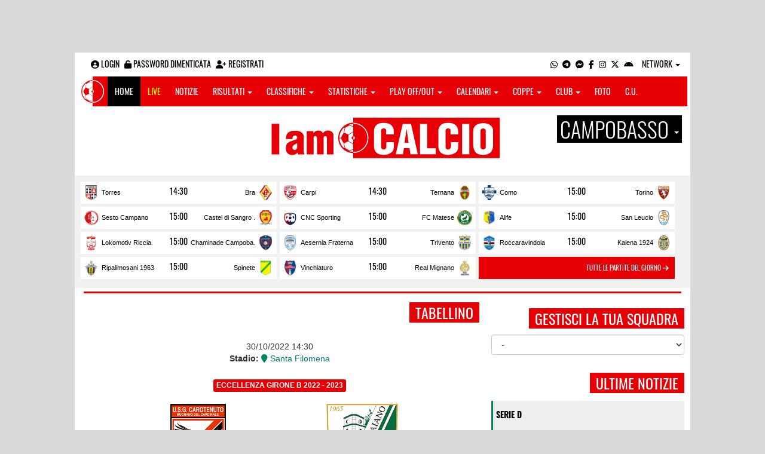

--- FILE ---
content_type: text/html; charset=UTF-8
request_url: https://campobasso.iamcalcio.it/diretta-live-tabellino-video/g.-carotenuto-faiano-1965/400468.html
body_size: 11539
content:
<!DOCTYPE html><html lang="it"><head><script async src="https://www.googletagmanager.com/gtag/js?id=G-7CLCKJ1X36"></script><script src="https://static.iamcalcio.it/engine/js/gtag.js"></script><meta name="theme-color" content="#e60005" /><base href="https://campobasso.iamcalcio.it/" /><meta charset="utf-8" /><meta http-equiv="X-UA-Compatible" content="IE=edge" /><meta name="viewport" content="width=device-width, initial-scale=1.0" /><link rel="manifest" href="manifest.php"><meta http-equiv="refresh" content="45" /><title>Carotenuto - Faiano 1965 - Eccellenza Girone B 2022 - 2023 - Live Diretta Tabellino Streaming 30/10/2022 - I AM CALCIO CAMPOBASSO</title><meta name="description" content="I am Calcio, social magazine sul mondo del calcio. Classifiche, pronostici e risultati in tempo reale"><meta property="og:image" content="https://media5.iamcalcio.it/cover_live/realsize/5197/cover_live_400468.jpg" /><meta name="keywords" content="calcio, notizie, social, allenatore, calciatore, preparatore, dirigente, presidente, fotografo, redattore, arbitro, risultati, diretta, live, pronostici, calendario, classifica, supporter, tifoso, mister" /><meta property="fb:app_id" content="554735201273256" /><link href="https://media5.iamcalcio.it/_repository/favicon/campobasso.favicon.ico" rel="icon" type="image/x-icon" /><link rel="apple-touch-icon" href="https://media5.iamcalcio.it/_repository/apple-touch/campobasso.apple-touch.png" /><link rel="alternate" type="application/rss+xml" title="I AM CALCIO CAMPOBASSO" href="https://campobasso.iamcalcio.it/rss/news/" /><style>:root{--main-bg-color: #e60005; --main-font-color: #ffffff;}</style><link href="https://static.iamcalcio.it/engine/assets-cached/iac_9d85bf788898fb9df8e2f2468fcb45c7.css" rel="stylesheet" type="text/css" /><link href="https://static.iamcalcio.it/engine/assets-cached/iac_2276e7e5108187bcdc281bd03842b4c7.css" rel="stylesheet" type="text/css" /><script async src="https://www.googletagservices.com/tag/js/gpt.js"></script><script data-ad-client="ca-pub-1271695306484538" async src="https://pagead2.googlesyndication.com/pagead/js/adsbygoogle.js"></script></head><body data-network="101" class="skinned"><a href="#" class="adv-skin-weben" target="_blank">&nbsp;</a><div class="container container-main-wbn"><nav id="topbar"><ul class="pull-left"><li><form class="form-inline" method="post"><div class="form-group"><input name="user" type="text" class="form-control" placeholder="nickname" required></div> <div class="form-group"><input name="pass" type="password" class="form-control" placeholder="password" required></div> <button type="submit" class="btn btn-default"><i class="fa-solid fa-user"></i> Accedi</button></form></li><li><a class="login-button" href="#"><i class="fa-solid fa-user-circle" aria-hidden="true" title="Effettua il login"></i> Login</a></li><li><a href="forgot_password.html"><i class="fa-solid fa-unlock" title="Password dimenticata?"></i> Password dimenticata</a></li><li><a href="registrazione.html"><i class="fa-solid fa-user-plus"></i> Registrati</a></li></ul><ul class="pull-right"><li><a class="socialIcons whatsapp" href="https://api.whatsapp.com/send?phone=3393790993" title="Contatta I AM CALCIO CAMPOBASSO su WhatsApp" target="_blank"><i class="fa-brands fa-whatsapp"></i></a></li><li><a class="socialIcons telegram" href="https://t.me/+393393790993" title="Contatta I AM CALCIO CAMPOBASSO su Telegram"  target="_blank"><i class="fa-brands fa-telegram-plane"></i></a></li><li><a class="socialIcons messenger" href="https://www.messenger.com/t/iamcalcio.cb/" title="Contatta I AM CALCIO CAMPOBASSO su Messenger" target="_blank"><i class="fa-brands fa-facebook-messenger"></i></a></li><li><a class="socialIcons facebook" href="https://www.facebook.com/iamcalcio.cb/" title="Visita I AM CALCIO CAMPOBASSO su Facebook" target="_blank"><i class="fa-brands fa-facebook-f"></i></a></li><li><a class="socialIcons instagram" href="https://www.instagram.com/iamcalcio/" title="Visita I AM CALCIO CAMPOBASSO su Instagram" target="_blank"><i class="fa-brands fa-instagram"></i></a></li><li><a class="socialIcons twitter" href="https://twitter.com/iamcalciocampob" title="Visita I AM CALCIO CAMPOBASSO su Twitter" target="_blank"><i class="fa-brands fa-x-twitter"></i></a></li><li><a href="#" id="download-app-header" class="socialIcons app-android" title="App I AM CALCIO per Android" target="_blank"><i class="fa-brands fa-android"></i></a></li><li class="dropdown networks-list"><a href="#" class="dropdown-toggle" data-toggle="dropdown" role="button" aria-haspopup="true" aria-expanded="false">Network <span class="caret"></span></a><ul class="dropdown-menu"><li class="network-italia"><a href="https://iamcalcio.it">Italia</a></li><li><a href="https://alessandria.iamcalcio.it">Alessandria</a></li><li><a href="https://aosta.iamcalcio.it">Aosta</a></li><li><a href="https://asti.iamcalcio.it">Asti</a></li><li><a href="https://avellino.iamcalcio.it">Avellino</a></li><li><a href="https://bari.iamcalcio.it">Bari</a></li><li><a href="https://bat.iamcalcio.it">Bat</a></li><li><a href="https://benevento.iamcalcio.it">Benevento</a></li><li><a href="https://biella.iamcalcio.it">Biella</a></li><li><a href="https://brindisi.iamcalcio.it">Brindisi</a></li><li><a href="https://campobasso.iamcalcio.it">Campobasso</a></li><li><a href="https://caserta.iamcalcio.it">Caserta</a></li><li><a href="https://catanzaro.iamcalcio.it">Catanzaro</a></li><li><a href="https://cosenza.iamcalcio.it">Cosenza</a></li><li><a href="https://crotone.iamcalcio.it">Crotone</a></li><li><a href="https://cuneo.iamcalcio.it">Cuneo</a></li><li><a href="https://foggia.iamcalcio.it">Foggia</a></li><li><a href="https://isernia.iamcalcio.it">Isernia</a></li><li><a href="https://lecce.iamcalcio.it">Lecce</a></li><li><a href="https://matera.iamcalcio.it">Matera</a></li><li><a href="https://napoli.iamcalcio.it">Napoli</a></li><li><a href="https://novara.iamcalcio.it">Novara</a></li><li><a href="https://potenza.iamcalcio.it">Potenza</a></li><li><a href="https://reggiocalabria.iamcalcio.it">Reggio Calabria</a></li><li><a href="https://salerno.iamcalcio.it">Salerno</a></li><li><a href="https://taranto.iamcalcio.it">Taranto</a></li><li><a href="https://torino.iamcalcio.it">Torino</a></li><li><a href="https://vco.iamcalcio.it">Vco</a></li><li><a href="https://vercelli.iamcalcio.it">Vercelli</a></li><li><a href="https://vibovalentia.iamcalcio.it">Vibo Valentia</a></li></ul></li></ul></nav><nav id="topmenu" class="navbar navbar-default topmenu container navbar-fixed-top"><div><div class="navbar-header"><a class="navbar-brand visible-lg" href="/"><img src="https://media5.iamcalcio.it/logos/brand.png" alt="logo I AM CALCIO Campobasso" title="I AM CALCIO Campobasso" /></a><a class="navbar-brand visible-xs" href="/"><img src="https://media5.iamcalcio.it/logos/logo-navbar_101.png" alt="logo I AM CALCIO Campobasso" title="I AM CALCIO Campobasso" /></a><button type="button" class="navbar-toggle collapsed" data-toggle="collapse" data-target="#bs-example-navbar-collapse-1" aria-expanded="false"><span class="sr-only">Toggle navigation</span><span class="icon-bar"></span><span class="icon-bar"></span><span class="icon-bar"></span></button><ul class="nav navbar-nav pull-right nocollapse onlymobile"><li class="red"><a href="dirette.html">Live</a></li></ul></div><div class="collapse navbar-collapse" id="bs-example-navbar-collapse-1"><ul class="nav navbar-nav"><li id="item_topmenu_home"><a title="Homepage" href="/">Home</a></li><li id="item_topmenu_dirette" class="yellow"><a title="Risultati in tempo reale" href="dirette.html">Live</a></li><li id="item_topmenu_notizie"><a title="Ultime notizie" href="archive/">Notizie</a></li><li id="item_topmenu_risultati"><a title="Risultati" class="dropdown-toggle" data-toggle="dropdown" href="#">Risultati <span class="caret"></span></a><ul class="dropdown-menu multi-level"><li><a title="Risultati Serie A" href="risultati/3/serie-a/">Serie A</a></li><li><a title="Risultati Serie C Girone B" href="risultati/933/serie-c-girone-b/">Serie C Girone B</a></li><li><a title="Risultati Serie D Girone F" href="risultati/25/serie-d-girone-f/">Serie D Girone F</a></li><li><a title="Risultati Eccellenza" href="risultati/384/eccellenza/">Eccellenza</a></li><li><a title="Risultati Promozione" href="risultati/386/promozione/">Promozione</a></li><li class="dropdown-submenu"><a title="Risultati Prima Categoria" href="#" class="dropdown-toggle" data-toggle="dropdown">Prima Categoria</a><ul class="dropdown-menu"><li><a title="Risultati Prima Categoria Girone A" href="risultati/388/1a-categoria-girone-a/">Prima Categoria Girone A</a></li><li><a title="Risultati Prima Categoria Girone B" href="risultati/389/1a-categoria-girone-b/">Prima Categoria Girone B</a></li></ul></li><li class="dropdown-submenu"><a title="Risultati Seconda Categoria" href="#" class="dropdown-toggle" data-toggle="dropdown">Seconda Categoria</a><ul class="dropdown-menu"><li><a title="Risultati Seconda Categoria Girone A" href="risultati/392/2a-categoria-girone-a/">Seconda Categoria Girone A</a></li><li><a title="Risultati Seconda Categoria Girone B" href="risultati/393/2a-categoria-girone-b/">Seconda Categoria Girone B</a></li><li><a title="Risultati Seconda Categoria Girone C" href="risultati/394/2a-categoria-girone-c/">Seconda Categoria Girone C</a></li></ul></li></ul></li><li id="item_topmenu_classifiche"><a title="Classifiche" class="dropdown-toggle" data-toggle="dropdown" href="#">Classifiche <span class="caret"></span></a><ul class="dropdown-menu multi-level"><li><a title="Classifica Serie A" href="classifiche/3/serie-a/">Serie A</a></li><li><a title="Classifica Serie C Girone B" href="classifiche/933/serie-c-girone-b/">Serie C Girone B</a></li><li><a title="Classifica Serie D Girone F" href="classifiche/25/serie-d-girone-f/">Serie D Girone F</a></li><li><a title="Classifica Eccellenza" href="classifiche/384/eccellenza/">Eccellenza</a></li><li><a title="Classifica Promozione" href="classifiche/386/promozione/">Promozione</a></li><li class="dropdown-submenu"><a title="Classifica Prima Categoria" href="#" class="dropdown-toggle" data-toggle="dropdown">Prima Categoria</a><ul class="dropdown-menu"><li><a title="Classifica Prima Categoria Girone A" href="classifiche/388/1a-categoria-girone-a/">Prima Categoria Girone A</a></li><li><a title="Classifica Prima Categoria Girone B" href="classifiche/389/1a-categoria-girone-b/">Prima Categoria Girone B</a></li></ul></li><li class="dropdown-submenu"><a title="Classifica Seconda Categoria" href="#" class="dropdown-toggle" data-toggle="dropdown">Seconda Categoria</a><ul class="dropdown-menu"><li><a title="Classifica Seconda Categoria Girone A" href="classifiche/392/2a-categoria-girone-a/">Seconda Categoria Girone A</a></li><li><a title="Classifica Seconda Categoria Girone B" href="classifiche/393/2a-categoria-girone-b/">Seconda Categoria Girone B</a></li><li><a title="Classifica Seconda Categoria Girone C" href="classifiche/394/2a-categoria-girone-c/">Seconda Categoria Girone C</a></li></ul></li></ul></li><li id="item_topmenu_statistiche"><a title="Statistiche Giocatori" class="dropdown-toggle" data-toggle="dropdown" href="#">Statistiche <span class="caret"></span></a><ul class="dropdown-menu multi-level"><li class="dropdown-submenu"><a title="Marcatori" href="#" class="dropdown-toggle" data-toggle="dropdown">Marcatori</a><ul class="dropdown-menu"><li><a title="Classifica marcatori" href="classifica-marcatori/3/serie-a/">Serie A</a></li></ul></li></ul></li><li id="item_topmenu_playoff_playout"><a title="Play off Play out" class="dropdown-toggle" data-toggle="dropdown" href="#">Play off/out <span class="caret"></span></a><ul class="dropdown-menu multi-level"><li><a title="Play off Play out Serie C" href="serie-c-playoff-playout/1426/">Serie C</a></li><li><a title="Play off Play out Serie D" href="serie-d-playoff-playout/485/">Serie D</a></li><li><a title="Play off Play out Eccellenza Nazionale" href="eccellenza-nazionale-playoff-playout/491/">Eccellenza Nazionale</a></li><li><a title="Play off Play out Eccellenza Molise" href="eccellenza-molise-playoff-playout/602/">Eccellenza Molise</a></li><li><a title="Play off Play out Promozione" href="promozione-playoff-playout/601/">Promozione</a></li><li><a title="Play off Play out Prima Categoria" href="1a-categoria-playoff-playout/605/">Prima Categoria</a></li><li><a title="Play off Play out Seconda Categoria" href="2a-categoria-playoff-playout/606/">Seconda Categoria</a></li></ul></li><li id="item_topmenu_calendari"><a title="Calendari" class="dropdown-toggle" data-toggle="dropdown" href="#">Calendari <span class="caret"></span></a><ul class="dropdown-menu multi-level"><li><a title="Calendario Serie A" href="calendari/3/serie-a/">Serie A</a></li><li><a title="Calendario Serie C Girone B" href="calendari/933/serie-c-girone-b/">Serie C Girone B</a></li><li><a title="Calendario Serie D Girone F" href="calendari/25/serie-d-girone-f/">Serie D Girone F</a></li><li><a title="Calendario Eccellenza" href="calendari/384/eccellenza/">Eccellenza</a></li><li><a title="Calendario Promozione" href="calendari/386/promozione/">Promozione</a></li><li class="menu-item dropdown dropdown-submenu"><a title="Calendario Prima Categoria" href="#" class="dropdown-toggle" data-toggle="dropdown">Prima Categoria</a><ul class="dropdown-menu"><li><a title="Calendario Prima Categoria Girone A" href="calendari/388/1a-categoria-girone-a/">Prima Categoria Girone A</a></li><li><a title="Calendario Prima Categoria Girone B" href="calendari/389/1a-categoria-girone-b/">Prima Categoria Girone B</a></li></ul></li><li class="menu-item dropdown dropdown-submenu"><a title="Calendario Seconda Categoria" href="#" class="dropdown-toggle" data-toggle="dropdown">Seconda Categoria</a><ul class="dropdown-menu"><li><a title="Calendario Seconda Categoria Girone A" href="calendari/392/2a-categoria-girone-a/">Seconda Categoria Girone A</a></li><li><a title="Calendario Seconda Categoria Girone B" href="calendari/393/2a-categoria-girone-b/">Seconda Categoria Girone B</a></li><li><a title="Calendario Seconda Categoria Girone C" href="calendari/394/2a-categoria-girone-c/">Seconda Categoria Girone C</a></li></ul></li></ul></li><li id="item_topmenu_coppe"><a title="Coppe" class="dropdown-toggle" data-toggle="dropdown" href="#">Coppe <span class="caret"></span></a><ul class="dropdown-menu multi-level"><li><a title="Coppa Seconda Categoria" href="2a-categoria-coppe/606/">Seconda Categoria</a></li><li><a title="Coppa Champions League" href="champions-league-coppe/411/">Champions League</a></li><li><a title="Coppa Europa League" href="europa-league-coppe/1148/">Europa League</a></li><li><a title="Coppa Conference League" href="conference-league-coppe/2221/">Conference League</a></li><li><a title="Coppa Qualificazioni Mondiali" href="qualificazioni-mondiali-coppe/1654/">Qualificazioni Mondiali</a></li><li><a title="Coppa Coppa Italia" href="coppa-italia-coppe/493/">Coppa Italia</a></li><li><a title="Coppa Supercoppa Serie C" href="supercoppa-serie-c-coppe/1429/">Supercoppa Serie C</a></li><li><a title="Coppa Coppa Italia Serie C" href="coppa-italia-serie-c-coppe/402/">Coppa Italia Serie C</a></li><li><a title="Coppa Coppa Italia Serie D" href="coppa-italia-serie-d-coppe/523/">Coppa Italia Serie D</a></li><li><a title="Coppa Poule Scudetto Serie D" href="poule-scudetto-serie-d-coppe/590/">Poule Scudetto Serie D</a></li><li><a title="Coppa Coppa Italia Dilettanti" href="coppa-italia-dilettanti-coppe/401/">Coppa Italia Dilettanti</a></li><li><a title="Coppa Coppa Italia Dilettanti Molise" href="coppa-italia-dilettanti-molise-coppe/1857/">Coppa Italia Dilettanti Molise</a></li><li><a title="Coppa Molise Cup Prima Categoria" href="molise-cup-prima-categoria-coppe/2014/">Molise Cup Prima Categoria</a></li><li><a title="Coppa Molise Cup Seconda Categoria" href="molise-cup-seconda-categoria-coppe/2128/">Molise Cup Seconda Categoria</a></li></ul></li><li id="item_topmenu_performance"><a title="Club" class="dropdown-toggle" data-toggle="dropdown" href="#">Club <span class="caret"></span></a><ul class="dropdown-menu multi-level"><li><a title="Performance stagionale" href="performance/101/">Performance stagionale</a></li><li><a title="Top 10 del mese" href="top10/101/10-2025.html">Top 10 del mese</a></li></ul></li><li id="item_topmenu_foto"><a title="Foto" href="archivio-foto.html">Foto</a></li><li id="item_topmenu_comunicati"><a title="Comunicati stampa" href="comunicati/">C.U.</a></li></ul></div></div></nav><header id="main_header_site"><h1 class="hidden">Carotenuto - Faiano 1965 - Eccellenza Girone B 2022 - 2023 - Live Diretta Tabellino Streaming 30/10/2022 - I AM CALCIO CAMPOBASSO</h1><div class="row logo"><div class="col-md-2 col-sm-2">&nbsp;</div><div class="col-md-8 col-sm-8"><a href="https://campobasso.iamcalcio.it/" class="logo"><figure><img class="img-responsive" src="https://media5.iamcalcio.it/_repository/loghi/campobasso.logo.png" alt="I AM CALCIO"></figure></a></div><div class="col-md-2 col-sm-2 dropdown-logo-caption-networks"><a href="#" class="dropdown-toggle dropdown-logo-caption" data-toggle="dropdown" role="button" aria-haspopup="true" aria-expanded="false">Campobasso <span class="caret"></span></a><ul class="dropdown-menu"><li class="network-italia"><a href="https://iamcalcio.it">Italia</a></li><li><a href="https://alessandria.iamcalcio.it">Alessandria</a></li><li><a href="https://aosta.iamcalcio.it">Aosta</a></li><li><a href="https://asti.iamcalcio.it">Asti</a></li><li><a href="https://avellino.iamcalcio.it">Avellino</a></li><li><a href="https://bari.iamcalcio.it">Bari</a></li><li><a href="https://bat.iamcalcio.it">Bat</a></li><li><a href="https://benevento.iamcalcio.it">Benevento</a></li><li><a href="https://biella.iamcalcio.it">Biella</a></li><li><a href="https://brindisi.iamcalcio.it">Brindisi</a></li><li><a href="https://campobasso.iamcalcio.it">Campobasso</a></li><li><a href="https://caserta.iamcalcio.it">Caserta</a></li><li><a href="https://catanzaro.iamcalcio.it">Catanzaro</a></li><li><a href="https://cosenza.iamcalcio.it">Cosenza</a></li><li><a href="https://crotone.iamcalcio.it">Crotone</a></li><li><a href="https://cuneo.iamcalcio.it">Cuneo</a></li><li><a href="https://foggia.iamcalcio.it">Foggia</a></li><li><a href="https://isernia.iamcalcio.it">Isernia</a></li><li><a href="https://lecce.iamcalcio.it">Lecce</a></li><li><a href="https://matera.iamcalcio.it">Matera</a></li><li><a href="https://napoli.iamcalcio.it">Napoli</a></li><li><a href="https://novara.iamcalcio.it">Novara</a></li><li><a href="https://potenza.iamcalcio.it">Potenza</a></li><li><a href="https://reggiocalabria.iamcalcio.it">Reggio Calabria</a></li><li><a href="https://salerno.iamcalcio.it">Salerno</a></li><li><a href="https://taranto.iamcalcio.it">Taranto</a></li><li><a href="https://torino.iamcalcio.it">Torino</a></li><li><a href="https://vco.iamcalcio.it">Vco</a></li><li><a href="https://vercelli.iamcalcio.it">Vercelli</a></li><li><a href="https://vibovalentia.iamcalcio.it">Vibo Valentia</a></li></ul></div></div><div class="row"><div class="col-md-12 leaderboard"><div data-tag="BANNER_H1_PUSHBAR" data-network="campobasso" data-ref="div-gpt-ad-1659347325163-0" id="div-gpt-ad-1659347325163-0" data-slot="/4002086/IAM_ITA_970x90" data-square="[[970,90],[970,250]]" data-where="desktop-altre" class="googlepubads"></div></div></div></header><aside class="hidden" data-cached="y"></aside><nav class="frontendLiveMatches"><ul><li><a class="clubHome" style="background-image:url(https://media5.iamcalcio.it/colors/badges/thumbs/popular/sef_torres.png)" href="social/squadre/336/torres/" target="_blank">Torres</a><a href="diretta-live-tabellino/torres-bra/445167.html" title="vai al live match" class="results">14:30</a><a class="clubVisitor" style="background-image:url(https://media5.iamcalcio.it/colors/badges/thumbs/popular/bra.png)" href="social/squadre/322/bra/" target="_blank">Bra</a></li><li><a class="clubHome" style="background-image:url(https://media5.iamcalcio.it/colors/badges/thumbs/popular/carpi_2021.png)" href="social/squadre/73/carpi/" target="_blank">Carpi</a><a href="diretta-live-tabellino/carpi-ternana/445175.html" title="vai al live match" class="results">14:30</a><a class="clubVisitor" style="background-image:url(https://media5.iamcalcio.it/colors/badges/thumbs/popular/ternana.png)" href="social/squadre/28/ternana/" target="_blank">Ternana</a></li><li><a class="clubHome" style="background-image:url(https://media5.iamcalcio.it/colors/badges/thumbs/popular/como.png)" href="social/squadre/53/como/" target="_blank">Como</a><a href="diretta-live-tabellino/como-torino/442573.html" title="vai al live match" class="results">15:00</a><a class="clubVisitor" style="background-image:url(https://media5.iamcalcio.it/colors/badges/thumbs/popular/torino.png)" href="social/squadre/16/torino/" target="_blank">Torino</a></li><li><a class="clubHome" style="background-image:url(https://media5.iamcalcio.it/colors/badges/thumbs/popular/sesto_campano.png)" href="social/squadre/2608/sesto-campano/" target="_blank">Sesto Campano</a><a href="diretta-live-tabellino/sesto-campano-castel-di-sangro-cep-1953/455637.html" title="vai al live match" class="results">15:00</a><a class="clubVisitor" style="background-image:url(https://media5.iamcalcio.it/colors/badges/thumbs/popular/castel_di_sangro_cep_1953.png)" href="social/squadre/7360/castel-di-sangro-cep-1953/" target="_blank">Castel di Sangro .</a></li><li><a class="clubHome" style="background-image:url(https://media5.iamcalcio.it/colors/badges/thumbs/popular/campomarino.png)" href="social/squadre/2674/cnc-sporting/" target="_blank">CNC Sporting</a><a href="diretta-live-tabellino/cnc-sporting-fc-matese/455642.html" title="vai al live match" class="results">15:00</a><a class="clubVisitor" style="background-image:url(https://media5.iamcalcio.it/colors/badges/thumbs/popular/fc_matese.png)" href="social/squadre/2622/fc-matese/" target="_blank">FC Matese</a></li><li><a class="clubHome" style="background-image:url(https://media5.iamcalcio.it/colors/badges/thumbs/popular/alife_civitas.png)" href="social/squadre/8477/alife/" target="_blank">Alife</a><a href="diretta-live-tabellino/alife-san-leucio/455643.html" title="vai al live match" class="results">15:00</a><a class="clubVisitor" style="background-image:url(https://media5.iamcalcio.it/colors/badges/thumbs/popular/citta_isernia_fraterna.png)" href="social/squadre/9519/san-leucio/" target="_blank">San Leucio</a></li><li><a class="clubHome" style="background-image:url(https://media5.iamcalcio.it/colors/badges/thumbs/popular/lokomotiv_riccia.png)" href="social/squadre/9269/lokomotiv-riccia/" target="_blank">Lokomotiv Riccia</a><a href="diretta-live-tabellino/lokomotiv-riccia-chaminade-campobasso/455878.html" title="vai al live match" class="results">15:00</a><a class="clubVisitor" style="background-image:url(https://media5.iamcalcio.it/colors/badges/thumbs/popular/chaminade.png)" href="social/squadre/9556/chaminade-campobasso/" target="_blank">Chaminade Campoba.</a></li><li><a class="clubHome" style="background-image:url(https://media5.iamcalcio.it/colors/badges/thumbs/popular/aesernia.png)" href="social/squadre/9242/aesernia-fraterna/" target="_blank">Aesernia Fraterna</a><a href="diretta-live-tabellino/aesernia-fraterna-trivento/455880.html" title="vai al live match" class="results">15:00</a><a class="clubVisitor" style="background-image:url(https://media5.iamcalcio.it/colors/badges/thumbs/popular/trivento.png)" href="social/squadre/4748/trivento/" target="_blank">Trivento</a></li><li><a class="clubHome" style="background-image:url(https://media5.iamcalcio.it/colors/badges/thumbs/popular/roccaravindola_1973.png)" href="social/squadre/2615/roccaravindola/" target="_blank">Roccaravindola</a><a href="diretta-live-tabellino/roccaravindola-kalena-1924/455883.html" title="vai al live match" class="results">15:00</a><a class="clubVisitor" style="background-image:url(https://media5.iamcalcio.it/colors/badges/thumbs/popular/kalena_1924.png)" href="social/squadre/4756/kalena-1924/" target="_blank">Kalena 1924</a></li><li><a class="clubHome" style="background-image:url(https://media5.iamcalcio.it/colors/badges/thumbs/popular/ripalimolisani.png)" href="social/squadre/2656/ripalimosani-1963/" target="_blank">Ripalimosani 1963</a><a href="diretta-live-tabellino/ripalimosani-1963-spinete/455884.html" title="vai al live match" class="results">15:00</a><a class="clubVisitor" style="background-image:url(https://media5.iamcalcio.it/colors/badges/thumbs/popular/spinete_1985.png)" href="social/squadre/2634/spinete/" target="_blank">Spinete</a></li><li><a class="clubHome" style="background-image:url(https://media5.iamcalcio.it/colors/badges/thumbs/popular/vinchiaturo.png)" href="social/squadre/2629/vinchiaturo/" target="_blank">Vinchiaturo</a><a href="diretta-live-tabellino/vinchiaturo-real-mignano/456104.html" title="vai al live match" class="results">15:00</a><a class="clubVisitor" style="background-image:url(https://media5.iamcalcio.it/colors/badges/thumbs/popular/real_mignano.png)" href="social/squadre/10452/real-mignano/" target="_blank">Real Mignano</a></li><li class="all-links"><a href="dirette.html" class="otherlives">Tutte le partite del giorno <i class="fa-solid fa-arrow-right"></i></a></li></ul><hr class="divider" /></nav><div id="main-wrapper" class="row"><main class="col-md-8 col-sm-7"><div class="article-single"><h2 class="title-badge">Tabellino</h2><br style="clear:both;" /><aside class="hidden" data-cached="n"></aside><section id="wrapperLive"><h1 class="hidden">Carotenuto - Faiano 1965 1-1 - Eccellenza Girone B 2022 - 2023</h1><div class="rwd-video"></div><span class="timestamp">30/10/2022 14:30</span><span class="place"><strong>Stadio:</strong> <a href="https://www.google.it/maps/place/Via+Monte+Vergine%2C+Mugnano+del+Cardinale%2C+AV%2C+Italia" target="_blank"><i class="fa fa-map-marker" aria-hidden="true"></i> Santa Filomena</a></span><span class="leagueName"><a href="classifiche/12/eccellenza-girone-b/2022-2023.html" target="_blank" style="background-color:#e60005;color:#ffffff; display: table; margin: 20px auto">Eccellenza Girone B 2022 - 2023</a></span><div id="boxFormLiveAbstract"><span class="home" style="background-image: url(https://media5.iamcalcio.it/colors/badges/realsize/popular/carotenuto.png)"></span><time datetime="2022-10-30 14:30">Finale</time><span class="visitors" style="background-image: url(https://media5.iamcalcio.it/colors/badges/realsize/popular/faiano_us.png)"></span><span class="homeName"><a href="https://campobasso.iamcalcio.it/social/squadre/909/carotenuto/">Carotenuto</a><span class="homehighlights"></span></span><span class="score">1 - 1</span><span class="visitorsName"><a href="https://campobasso.iamcalcio.it/social/squadre/922/faiano-1965/">Faiano 1965</a><span class="visitorshighlights"></span></span></div><div id="panel-box-odds"></div><div class="boxLiverTableMatch"><span class="reporter"></span></div><div class="social-share text-right "><a class="share-facebook" title="Condividi su Facebook" href="https://www.facebook.com/sharer/sharer.php?u=https://campobasso.iamcalcio.it/diretta-live-tabellino/g.-carotenuto-faiano-1965/400468.html" target="_blank"><i class="fa-brands fa-facebook-f"></i></a><a class="share-twitter" title="Condividi su Twitter" href="https://twitter.com/home?status=https://campobasso.iamcalcio.it/diretta-live-tabellino/g.-carotenuto-faiano-1965/400468.html" target="_blank"><i class="fa-brands fa-x-twitter"></i></a><a class="share-messenger" title="Condividi su Messenger" href="fb-messenger://share/?link=https://campobasso.iamcalcio.it/diretta-live-tabellino/g.-carotenuto-faiano-1965/400468.html" target="_blank"></a><a class="share-whatsapp" title="Condividi su Whatsapp" href="https://api.whatsapp.com/send?text=https://campobasso.iamcalcio.it/diretta-live-tabellino/g.-carotenuto-faiano-1965/400468.html" data-action="share/whatsapp/share" target="_blank"></a><a class="share-telegram" title="Condividi su Telegram" href="tg:msg?text=https://campobasso.iamcalcio.it/diretta-live-tabellino/g.-carotenuto-faiano-1965/400468.html" target="_blank"></a></div></section><div class="ads-mobile" data-ads="BANNER_P2"></div><div data-tag="BANNER_DX3" data-network="campobasso" data-ref="div-gpt-ad-1659435272085-0" id="div-gpt-ad-1659435272085-0" data-slot="/4002086/IAC_ITA_300x250_3" data-square="[300,250]" data-where="desktop-altre" class="googlepubads"></div><div id="inRead"></div><img class="img-responsive" src="https://media5.iamcalcio.it/cover_live/realsize/5197/cover_live_400468.jpg" alt="Carotenuto - Faiano 1965" title="Carotenuto - Faiano 1965" /></div></main><aside class="hidden" data-cached="y"></aside><aside class="col-md-4 col-sm-5"><div data-tag="BANNER_DX2" data-network="campobasso" data-ref="div-gpt-ad-1659435251895-0" id="div-gpt-ad-1659435251895-0" data-slot="/4002086/IAC_ITA_300x250_2" data-square="[300,250]" data-where="desktop-altre" class="googlepubads"></div><div class="clever-core-ads-offerwall"></div><div class="clever-core-ads"></div><h2 class="title-badge mt10">Gestisci la tua squadra</h2><select name="clubs" class="selectClubList form-control"><option value="0">-</option><option value="7371" data-href="social/squadre/7371/accademia-b-cb">Accademia B Cb</option><option value="2626" data-href="social/squadre/2626/acli-cb-e-campodipietra">Acli Cb E Campodipietra</option><option value="2618" data-href="social/squadre/2618/alliphae">Alliphae</option><option value="7356" data-href="social/squadre/7356/altilia-samnium">Altilia Samnium</option><option value="2672" data-href="social/squadre/2672/am-juvenes">Am Juvenes</option><option value="2680" data-href="social/squadre/2680/angioina-colletorto">Angioina Colletorto</option><option value="7354" data-href="social/squadre/7354/atletico-bisaccia">Atletico Bisaccia</option><option value="2730" data-href="social/squadre/2730/atletico-limosano">Atletico Limosano</option><option value="8459" data-href="social/squadre/8459/atletico-torremaggiore">Atletico Torremaggiore</option><option value="4749" data-href="social/squadre/4749/audax-toro">Audax Toro</option><option value="7349" data-href="social/squadre/7349/aurora-alto-casertano">Aurora Alto Casertano</option><option value="2673" data-href="social/squadre/2673/aurora-ururi-1924">Aurora Ururi 1924</option><option value="7455" data-href="social/squadre/7455/baranello">Baranello</option><option value="2209" data-href="social/squadre/2209/biccari">Biccari</option><option value="9555" data-href="social/squadre/9555/boys-campobasso">Boys Campobasso</option><option value="2662" data-href="social/squadre/2662/boys-jelsi">Boys Jelsi</option><option value="7353" data-href="social/squadre/7353/boys-vairano">Boys Vairano</option><option value="9268" data-href="social/squadre/9268/busso">Busso</option><option value="2621" data-href="social/squadre/2621/calcio-montenero">Calcio Montenero</option><option value="2681" data-href="social/squadre/2681/campobasso-calcio">Campobasso Calcio</option><option value="7290" data-href="social/squadre/7290/campobasso-fc">Campobasso Fc</option><option value="9251" data-href="social/squadre/9251/campobasso-juniores">Campobasso Juniores</option><option value="10176" data-href="social/squadre/10176/campodipietra-calcio-2022">Campodipietra Calcio 2022</option><option value="2728" data-href="social/squadre/2728/campolieto">Campolieto</option><option value="7368" data-href="social/squadre/7368/casali-dauni">Casali Dauni</option><option value="2623" data-href="social/squadre/2623/casalnuovo-monterotaro">Casalnuovo Monterotaro</option><option value="8332" data-href="social/squadre/8332/castello-del-matese">Castello Del Matese</option><option value="2628" data-href="social/squadre/2628/castelmauro-calcio-1986">Castelmauro Calcio 1986</option><option value="2729" data-href="social/squadre/2729/celenza">Celenza</option><option value="9552" data-href="social/squadre/9552/cerc-e">Cerc E</option><option value="2658" data-href="social/squadre/2658/cercemaggiore">Cercemaggiore</option><option value="9556" data-href="social/squadre/9556/chaminade-campobasso">Chaminade Campobasso</option><option value="2731" data-href="social/squadre/2731/cil-castellino">Cil Castellino</option><option value="2606" data-href="social/squadre/2606/citta-di-campobasso">Città Di Campobasso</option><option value="2616" data-href="social/squadre/2616/cliternina">Cliternina</option><option value="2674" data-href="social/squadre/2674/cnc-sporting">Cnc Sporting</option><option value="2667" data-href="social/squadre/2667/colle-d-039-anchise">Colle D'Anchise</option><option value="2619" data-href="social/squadre/2619/comprensorio-vairano">Comprensorio Vairano</option><option value="10644" data-href="social/squadre/10644/darwin">Darwin</option><option value="10449" data-href="social/squadre/10449/deportivo-montenero">Deportivo Montenero</option><option value="8811" data-href="social/squadre/8811/difesa-grande-termoli">Difesa Grande Termoli</option><option value="2683" data-href="social/squadre/2683/divinus-san-giacomo">Divinus San Giacomo</option><option value="2677" data-href="social/squadre/2677/endas-campobasso">Endas Campobasso</option><option value="10358" data-href="social/squadre/10358/festina-lente-usconium">Festina Lente Usconium</option><option value="2719" data-href="social/squadre/2719/fiamma">Fiamma</option><option value="2682" data-href="social/squadre/2682/fiamma-larino">Fiamma Larino</option><option value="7351" data-href="social/squadre/7351/fossaceca">Fossaceca</option><option value="2663" data-href="social/squadre/2663/fossaltese">Fossaltese</option><option value="10645" data-href="social/squadre/10645/frentana-larino">Frentana Larino</option><option value="2671" data-href="social/squadre/2671/frentania">Frentania</option><option value="2691" data-href="social/squadre/2691/fwp-matese">Fwp Matese</option><option value="2715" data-href="social/squadre/2715/giovani-castropignano">Giovani Castropignano</option><option value="4750" data-href="social/squadre/4750/gruppo-gsm">Gruppo Gsm</option><option value="4753" data-href="social/squadre/4753/guardialfiera">Guardialfiera</option><option value="9957" data-href="social/squadre/9957/guglionesi">Guglionesi</option><option value="2633" data-href="social/squadre/2633/hermes-toro">Hermes Toro</option><option value="8333" data-href="social/squadre/8333/icam-campochiaro">Icam Campochiaro</option><option value="8840" data-href="social/squadre/8840/indomita-baranello">Indomita Baranello</option><option value="2732" data-href="social/squadre/2732/isola-croata-del-molise">Isola Croata Del Molise</option><option value="4756" data-href="social/squadre/4756/kalena-1924">Kalena 1924</option><option value="2661" data-href="social/squadre/2661/la-seconda-baranello">La Seconda Baranello</option><option value="9269" data-href="social/squadre/9269/lokomotiv-riccia">Lokomotiv Riccia</option><option value="2675" data-href="social/squadre/2675/lupetti-guglionesi">Lupetti Guglionesi</option><option value="2660" data-href="social/squadre/2660/macchia-valfortore">Macchia Valfortore</option><option value="2734" data-href="social/squadre/2734/mafalda-calcio">Mafalda Calcio</option><option value="2636" data-href="social/squadre/2636/maronea-calcio">Maronea Calcio</option><option value="4755" data-href="social/squadre/4755/matrice">Matrice</option><option value="2659" data-href="social/squadre/2659/mirabello-calcio">Mirabello Calcio</option><option value="10511" data-href="social/squadre/10511/molise-u15">Molise U15</option><option value="10510" data-href="social/squadre/10510/molise-u17">Molise U17</option><option value="10509" data-href="social/squadre/10509/molise-u19">Molise U19</option><option value="2735" data-href="social/squadre/2735/molise-united">Molise United</option><option value="8808" data-href="social/squadre/8808/moliski-hrvati">Moliski Hrvati</option><option value="4751" data-href="social/squadre/4751/monacilioni">Monacilioni</option><option value="2724" data-href="social/squadre/2724/montagano-petrella">Montagano Petrella</option><option value="2647" data-href="social/squadre/2647/montenero">Montenero</option><option value="2665" data-href="social/squadre/2665/morgia-pietracatella">Morgia Pietracatella</option><option value="2733" data-href="social/squadre/2733/mundimitar">Mundimitar</option><option value="2742" data-href="social/squadre/2742/munxhufuni">Munxhufuni</option><option value="2624" data-href="social/squadre/2624/olimpia-riccia">Olimpia Riccia</option><option value="2668" data-href="social/squadre/2668/oratino">Oratino</option><option value="10354" data-href="social/squadre/10354/oronero-black-gold">Oronero Black & Gold</option><option value="10447" data-href="social/squadre/10447/palata-calcio">Palata Calcio</option><option value="2679" data-href="social/squadre/2679/petacciatese">Petacciatese</option><option value="2655" data-href="social/squadre/2655/pietramontecorvino">Pietramontecorvino</option><option value="2632" data-href="social/squadre/2632/pol.-campodipietra">Pol. Campodipietra</option><option value="4091" data-href="social/squadre/4091/polis-petacciato">Polis Petacciato</option><option value="7355" data-href="social/squadre/7355/polisportiva-ferrazzano">Polisportiva Ferrazzano</option><option value="7369" data-href="social/squadre/7369/polisportiva-fortore">Polisportiva Fortore</option><option value="2612" data-href="social/squadre/2612/polisportiva-gambatesa">Polisportiva Gambatesa</option><option value="10646" data-href="social/squadre/10646/polisportiva-us-turris">Polisportiva Us Turris</option><option value="10357" data-href="social/squadre/10357/pro-termoli">Pro Termoli</option><option value="2737" data-href="social/squadre/2737/quattro-torri-chieuti">Quattro Torri Chieuti</option><option value="2625" data-href="social/squadre/2625/quercus-cercemaggiore">Quercus Cercemaggiore</option><option value="8844" data-href="social/squadre/8844/quercus-maior-cerce">Quercus Maior Cerce</option><option value="2727" data-href="social/squadre/2727/real-gambatesa">Real Gambatesa</option><option value="2657" data-href="social/squadre/2657/real-gildone">Real Gildone</option><option value="7289" data-href="social/squadre/7289/real-guglionesi">Real Guglionesi</option><option value="2669" data-href="social/squadre/2669/real-san-martino">Real San Martino</option><option value="2627" data-href="social/squadre/2627/real-termoli">Real Termoli</option><option value="2698" data-href="social/squadre/2698/real-volturno">Real Volturno</option><option value="7370" data-href="social/squadre/7370/realmente-cercepiccola">Realmente Cercepiccola</option><option value="2721" data-href="social/squadre/2721/reds">Reds</option><option value="2720" data-href="social/squadre/2720/riccia">Riccia</option><option value="2726" data-href="social/squadre/2726/rinascita-bussese">Rinascita Bussese</option><option value="2631" data-href="social/squadre/2631/rinascita-molise">Rinascita Molise</option><option value="2736" data-href="social/squadre/2736/ripabottoni">Ripabottoni</option><option value="2656" data-href="social/squadre/2656/ripalimosani-1963">Ripalimosani 1963</option><option value="2738" data-href="social/squadre/2738/roccavivara">Roccavivara</option><option value="10177" data-href="social/squadre/10177/s.-eper-s.-domenico-d-039-amico">S. Eper S. Domenico D'Amico</option><option value="2712" data-href="social/squadre/2712/salcito">Salcito</option><option value="2741" data-href="social/squadre/2741/san-felice-calcio">San Felice Calcio</option><option value="2723" data-href="social/squadre/2723/san-giovanni-in-galdo">San Giovanni In Galdo</option><option value="10352" data-href="social/squadre/10352/san-giuliano-city">San Giuliano City</option><option value="2722" data-href="social/squadre/2722/san-marco-la-catola-1984">San Marco La Catola 1984</option><option value="10180" data-href="social/squadre/10180/sanniti-calcio-campobasso">Sanniti Calcio Campobasso</option><option value="2678" data-href="social/squadre/2678/sant-039-angelo-limosano">Sant'Angelo Limosano</option><option value="2617" data-href="social/squadre/2617/santeliana">Santeliana</option><option value="2676" data-href="social/squadre/2676/santo-stefano">Santo Stefano</option><option value="7365" data-href="social/squadre/7365/sassinoro">Sassinoro</option><option value="7366" data-href="social/squadre/7366/sepino">Sepino</option><option value="2634" data-href="social/squadre/2634/spinete">Spinete</option><option value="9557" data-href="social/squadre/9557/sporting-club-nuoto">Sporting Club Nuoto</option><option value="2670" data-href="social/squadre/2670/sporting-club-termoli">Sporting Club Termoli</option><option value="8809" data-href="social/squadre/8809/sporting-jelsi-calcio">Sporting Jelsi Calcio</option><option value="7367" data-href="social/squadre/7367/sporting-la-pietra">Sporting La Pietra</option><option value="10448" data-href="social/squadre/10448/sporting-petacciato">Sporting Petacciato</option><option value="2725" data-href="social/squadre/2725/tammaro">Tammaro</option><option value="7357" data-href="social/squadre/7357/termoli-2016">Termoli 2016</option><option value="1333" data-href="social/squadre/1333/termoli-calcio-1920">Termoli Calcio 1920</option><option value="2739" data-href="social/squadre/2739/terventum">Terventum</option><option value="10353" data-href="social/squadre/10353/tifersannio">Tifersannio</option><option value="8334" data-href="social/squadre/8334/tora-e-piccilli">Tora E Piccilli</option><option value="2708" data-href="social/squadre/2708/torella">Torella</option><option value="2705" data-href="social/squadre/2705/torella-del-sannio">Torella Del Sannio</option><option value="2630" data-href="social/squadre/2630/torre-magliano">Torre Magliano</option><option value="8810" data-href="social/squadre/8810/torrevecchia-calcio">Torrevecchia Calcio</option><option value="2718" data-href="social/squadre/2718/tre-archi-ripalimosani">Tre Archi Ripalimosani</option><option value="2740" data-href="social/squadre/2740/tre-colli-rotello">Tre Colli Rotello</option><option value="4748" data-href="social/squadre/4748/trivento">Trivento</option><option value="8336" data-href="social/squadre/8336/tufara">Tufara</option><option value="8317" data-href="social/squadre/8317/turris">Turris</option><option value="1957" data-href="social/squadre/1957/united-alife-gioiese">United Alife Gioiese</option><option value="2704" data-href="social/squadre/2704/us-bojano">Us Bojano</option><option value="2629" data-href="social/squadre/2629/vinchiaturo">Vinchiaturo</option></select><div class="aside-box-sticked-top"><div data-tag="BANNER_DX1" data-network="campobasso" data-ref="div-gpt-ad-1552318826227-0" id="div-gpt-ad-1552318826227-0" data-slot="/4002086/IAM_AV_300x250_2" data-square="[300,250]" data-where="desktop-altre" class="googlepubads"></div></div><div class="latestAsideNews"><h2 class="title-badge">Ultime notizie</h2><nav class="aside-news"><ul><li data-network="8" style="border-color:#008264;"><a class="league label-network" href="archive/152/serie-d/" title="Ultime notizie Serie D">Serie D</a><a class="title" href="article/195239/serie-d-giovani-d-valore-pubblicate-le-graduatorie-provvisorie.html" title="Serie D, Giovani D Valore: pubblicate le graduatorie provvisorie">Serie D, Giovani D Valore: pubblicate le graduatorie provvisorie</a><time datetime="2026-01-09 12:41:01">09  Gennaio 2026 alle 12:41</time></li><li data-network="3" style="border-color:#ce0000;"><a class="league label-network" href="archive/238/rubriche/" title="Ultime notizie Rubriche">Rubriche</a><a class="title" href="article/195175/calciomercato-dilettanti-regole-date-e-prestiti-2025-26.html" title="CalcioMercato dilettanti: regole, date e prestiti 2025/26">CalcioMercato dilettanti: regole, date e prestiti 2025/26</a><time datetime="2025-12-11 16:55:00">11  Dicembre 2025 alle 16:55</time></li><li data-network="8" style="border-color:#008264;"><a class="league label-network" href="archive/152/serie-d/" title="Ultime notizie Serie D">Serie D</a><a class="title" href="article/195146/coppa-italia-serie-d-domani-i-quarti-e-giannichedda-convoca-44-under.html" title="Coppa Italia Serie D, domani i Quarti. E Giannichedda convoca 44 Under">Coppa Italia Serie D, domani i Quarti. E Giannichedda convoca 44 Under</a><time datetime="2025-12-02 17:52:12">02  Dicembre 2025 alle 17:52</time></li><li data-network="8" style="border-color:#008264;"><a class="league label-network" href="archive/829/serie-c/" title="Ultime notizie Serie C">Serie C</a><a class="title" href="article/195123/serie-c-rimini-escluso-la-lega-pro-prende-atto-della-revoca.html" title="Serie C, Rimini escluso: la Lega Pro prende atto della revoca">Serie C, Rimini escluso: la Lega Pro prende atto della revoca</a><time datetime="2025-11-28 12:57:39">28  Novembre 2025 alle 12:57</time></li><li data-network="8" style="border-color:#008264;"><a class="league label-network" href="archive/152/serie-d/" title="Ultime notizie Serie D">Serie D</a><a class="title" href="article/195069/coppa-italia-serie-d-definiti-gli-ottavi.html" title="Coppa Italia Serie D, definiti gli ottavi">Coppa Italia Serie D, definiti gli ottavi</a><time datetime="2025-11-10 19:07:40">10  Novembre 2025 alle 19:07</time></li><li data-network="8" style="border-color:#008264;"><a class="league label-network" href="archive/152/serie-d/" title="Ultime notizie Serie D">Serie D</a><a class="title" href="article/194957/serie-d-lottava-giornata-anticipi-dirette-e-gare-a-porte-chiuse.html" title="Serie D, l&#039;ottava giornata: anticipi, dirette e gare a porte chiuse">Serie D, l&#039;ottava giornata: anticipi, dirette e gare a porte chiuse</a><time datetime="2025-10-17 12:18:00">17  Ottobre 2025 alle 12:18</time></li><li data-network="8" style="border-color:#008264;"><a class="league label-network" href="archive/238/rubriche/" title="Ultime notizie Rubriche">Rubriche</a><a class="title" href="article/194825/effetto-butterfly-audio.html" title="Effetto Butterfly: il calcio oltre il pallone [Audio]">Effetto Butterfly: il calcio oltre il pallone [Audio]</a><time datetime="2025-09-16 14:53:00">16  Settembre 2025 alle 14:53</time></li><li data-network="8" style="border-color:#008264;"><a class="league label-network" href="archive/238/rubriche/" title="Ultime notizie Rubriche">Rubriche</a><a class="title" href="article/194819/calcio-tecnologia-e-tv-meglio-giovanili-e-dilettanti.html" title="Calcio, tecnologia e TV. Meglio giovanili e dilettanti">Calcio, tecnologia e TV. Meglio giovanili e dilettanti</a><time datetime="2025-09-15 19:26:46">15  Settembre 2025 alle 19:26</time></li><li data-network="8" style="border-color:#008264;"><a class="league label-network" href="archive/152/serie-d/" title="Ultime notizie Serie D">Serie D</a><a class="title" href="article/194794/coppa-italia-serie-d-ecco-i-trentaduesimi-32-sfide-da-dentro-o-fuori.html" title="Coppa Italia Serie D, ecco i Trentaduesimi: 32 sfide da dentro o fuori">Coppa Italia Serie D, ecco i Trentaduesimi: 32 sfide da dentro o fuori</a><time datetime="2025-09-11 18:36:54">11  Settembre 2025 alle 18:36</time></li><li data-network="8" style="border-color:#008264;"><a class="league label-network" href="archive/152/serie-d/" title="Ultime notizie Serie D">Serie D</a><a class="title" href="article/194709/serie-d-l8-agosto-arrivano-i-calendari-il-7-settembre-si-parte.html" title="Serie D: l&#039;8 agosto arrivano i calendari, il 7 settembre si parte">Serie D: l&#039;8 agosto arrivano i calendari, il 7 settembre si parte</a><time datetime="2025-08-05 10:29:44">05  Agosto 2025 alle 10:29</time></li></ul></nav></div><br /><nav class=" labelNetwork"><ul><li><a href="dirette.html" title="Dirette live 2025/2026">Risultati in tempo reale</a></li><li><a href="calciomercato-live.html" title="Ultimi movimenti di CalcioMercato">Calciomercato live</a></li><li><a href="archive/" title="Ultimi notizie di Campobasso">Ultime notizie</a></li><li><a href="archivio-notizie-live/" title="Ultimi notizie di cronaca live Campobasso">Dirette testuali</a></li><li><a href="classifiche/" title="Classifiche 2025/2026">Classifiche</a></li><li><a href="risultati/" title="Risultati 2025/2026">Risultati</a></li><li><a href="calendari/" title="Calendari 2025/2026">Calendari</a></li><li><a href="playoff-playout/" title="Play-off Play-out 2025/2026">Play-off/Play-out</a></li><li><a href="coppe/" title="Coppe 2025/2026">Coppe</a></li><li><a href="videogallery.html" title="Ultimi video gol 2025/2026">Video Gol</a></li><li><a href="archivio-sondaggi/" title="Ultimi sondaggi">Sondaggi</a></li></ul></nav></aside></div><div class="box-banner-mobile-footer banner-footer-fixed"></div><footer id="main-footer" class="row"><figure class="col-lg-2 col-xs-12"><a title="IamCALCIO" href="https://www.iamcalcio.it/" class="logo"><img class="img-responsive" src="https://media5.iamcalcio.it/_repository/loghi/campobasso.logo.png" alt="I AM CALCIO CAMPOBASSO" /></a></figure><div class="col-lg-10 col-xs-12"><p class="footer">I AM CALCIO è una testata giornalistica quotidiana registrata presso il Tribunale di Benevento con autorizzazione n. 08/13. Iscrizione al ROC n. 17031.<br><a href="https://www.mindthelab.it/" title="Mind the Lab" target="_blank">Mind the Lab</a> - P.IVA 01377360621 - Tutti i diritti riservati.</p><p>Gioca Responsabile. 18+<span class="icons"><img src="https://static.iamcalcio.it/engine/images/aams/aams-white.svg" alt="AAMS" title="AAMS"><img src="https://static.iamcalcio.it/engine/images/aams/adm-white.svg" alt="ADM" title="ADM"></span></p><p class="networklist"><strong>SCEGLI LA TUA PROVINCIA</strong><br><a href="https://agrigento.iamcalcio.it" target="_blank" title="Vuoi gestire IamCALCIO Agrigento?">Agrigento</a>, <a class="active" href="https://alessandria.iamcalcio.it" target="_blank" title="Visita IamCALCIO Alessandria">Alessandria</a>, <a href="https://ancona.iamcalcio.it" target="_blank" title="Vuoi gestire IamCALCIO Ancona?">Ancona</a>, <a class="active" href="https://aosta.iamcalcio.it" target="_blank" title="Visita IamCALCIO Aosta">Aosta</a>, <a href="https://arezzo.iamcalcio.it" target="_blank" title="Vuoi gestire IamCALCIO Arezzo?">Arezzo</a>, <a href="https://ascoli.iamcalcio.it" target="_blank" title="Vuoi gestire IamCALCIO Ascoli?">Ascoli</a>, <a class="active" href="https://asti.iamcalcio.it" target="_blank" title="Visita IamCALCIO Asti">Asti</a>, <a class="active" href="https://avellino.iamcalcio.it" target="_blank" title="Visita IamCALCIO Avellino">Avellino</a>, <a class="active" href="https://bari.iamcalcio.it" target="_blank" title="Visita IamCALCIO Bari">Bari</a>, <a class="active" href="https://bat.iamcalcio.it" target="_blank" title="Visita IamCALCIO Bat">Bat</a>, <a href="https://belluno.iamcalcio.it" target="_blank" title="Vuoi gestire IamCALCIO Belluno?">Belluno</a>, <a class="active" href="https://benevento.iamcalcio.it" target="_blank" title="Visita IamCALCIO Benevento">Benevento</a>, <a href="https://bergamo.iamcalcio.it" target="_blank" title="Vuoi gestire IamCALCIO Bergamo?">Bergamo</a>, <a class="active" href="https://biella.iamcalcio.it" target="_blank" title="Visita IamCALCIO Biella">Biella</a>, <a href="https://bologna.iamcalcio.it" target="_blank" title="Vuoi gestire IamCALCIO Bologna?">Bologna</a>, <a href="https://bolzano.iamcalcio.it" target="_blank" title="Vuoi gestire IamCALCIO Bolzano?">Bolzano</a>, <a href="https://brescia.iamcalcio.it" target="_blank" title="Vuoi gestire IamCALCIO Brescia?">Brescia</a>, <a class="active" href="https://brindisi.iamcalcio.it" target="_blank" title="Visita IamCALCIO Brindisi">Brindisi</a>, <a href="https://cagliari.iamcalcio.it" target="_blank" title="Vuoi gestire IamCALCIO Cagliari?">Cagliari</a>, <a href="https://calciomercato.iamcalcio.it/" target="_blank" title="Vuoi gestire IamCALCIO Calciomercato?">Calciomercato</a>, <a href="https://caltanissetta.iamcalcio.it" target="_blank" title="Vuoi gestire IamCALCIO Caltanissetta?">Caltanissetta</a>, <a class="active" href="https://campobasso.iamcalcio.it" target="_blank" title="Visita IamCALCIO Campobasso">Campobasso</a>, <a class="active" href="https://caserta.iamcalcio.it" target="_blank" title="Visita IamCALCIO Caserta">Caserta</a>, <a href="https://catania.iamcalcio.it" target="_blank" title="Vuoi gestire IamCALCIO Catania?">Catania</a>, <a class="active" href="https://catanzaro.iamcalcio.it" target="_blank" title="Visita IamCALCIO Catanzaro">Catanzaro</a>, <a href="https://chieti.iamcalcio.it" target="_blank" title="Vuoi gestire IamCALCIO Chieti?">Chieti</a>, <a href="https://como.iamcalcio.it" target="_blank" title="Vuoi gestire IamCALCIO Como?">Como</a>, <a class="active" href="https://cosenza.iamcalcio.it" target="_blank" title="Visita IamCALCIO Cosenza">Cosenza</a>, <a href="https://cremona.iamcalcio.it" target="_blank" title="Vuoi gestire IamCALCIO Cremona?">Cremona</a>, <a class="active" href="https://crotone.iamcalcio.it" target="_blank" title="Visita IamCALCIO Crotone">Crotone</a>, <a class="active" href="https://cuneo.iamcalcio.it" target="_blank" title="Visita IamCALCIO Cuneo">Cuneo</a>, <a href="https://enna.iamcalcio.it" target="_blank" title="Vuoi gestire IamCALCIO Enna?">Enna</a>, <a href="https://fermo.iamcalcio.it" target="_blank" title="Vuoi gestire IamCALCIO Fermo?">Fermo</a>, <a href="https://ferrara.iamcalcio.it" target="_blank" title="Vuoi gestire IamCALCIO Ferrara?">Ferrara</a>, <a href="https://firenze.iamcalcio.it" target="_blank" title="Vuoi gestire IamCALCIO Firenze?">Firenze</a>, <a class="active" href="https://foggia.iamcalcio.it" target="_blank" title="Visita IamCALCIO Foggia">Foggia</a>, <a href="https://forlicesena.iamcalcio.it" target="_blank" title="Vuoi gestire IamCALCIO Forlì-Cesena?">Forlì-Cesena</a>, <a href="https://frosinone.iamcalcio.it" target="_blank" title="Vuoi gestire IamCALCIO Frosinone?">Frosinone</a>, <a href="https://genova.iamcalcio.it" target="_blank" title="Vuoi gestire IamCALCIO Genova?">Genova</a>, <a href="https://gorizia.iamcalcio.it" target="_blank" title="Vuoi gestire IamCALCIO Gorizia?">Gorizia</a>, <a href="https://grosseto.iamcalcio.it" target="_blank" title="Vuoi gestire IamCALCIO Grosseto?">Grosseto</a>, <a href="https://imperia.iamcalcio.it" target="_blank" title="Vuoi gestire IamCALCIO Imperia?">Imperia</a>, <a class="active" href="https://isernia.iamcalcio.it" target="_blank" title="Visita IamCALCIO Isernia">Isernia</a>, <a href="https://laquila.iamcalcio.it" target="_blank" title="Vuoi gestire IamCALCIO L'Aquila?">L'Aquila</a>, <a href="https://laspezia.iamcalcio.it" target="_blank" title="Vuoi gestire IamCALCIO La Spezia?">La Spezia</a>, <a href="https://latina.iamcalcio.it" target="_blank" title="Vuoi gestire IamCALCIO Latina?">Latina</a>, <a class="active" href="https://lecce.iamcalcio.it" target="_blank" title="Visita IamCALCIO Lecce">Lecce</a>, <a href="https://lecco.iamcalcio.it" target="_blank" title="Vuoi gestire IamCALCIO Lecco?">Lecco</a>, <a href="https://livorno.iamcalcio.it" target="_blank" title="Vuoi gestire IamCALCIO Livorno?">Livorno</a>, <a href="https://lodi.iamcalcio.it" target="_blank" title="Vuoi gestire IamCALCIO Lodi?">Lodi</a>, <a href="https://lucca.iamcalcio.it" target="_blank" title="Vuoi gestire IamCALCIO Lucca?">Lucca</a>, <a href="https://macerata.iamcalcio.it" target="_blank" title="Vuoi gestire IamCALCIO Macerata?">Macerata</a>, <a href="https://mantova.iamcalcio.it" target="_blank" title="Vuoi gestire IamCALCIO Mantova?">Mantova</a>, <a href="https://massacarrara.iamcalcio.it" target="_blank" title="Vuoi gestire IamCALCIO Massa Carrara?">Massa Carrara</a>, <a class="active" href="https://matera.iamcalcio.it" target="_blank" title="Visita IamCALCIO Matera">Matera</a>, <a href="https://messina.iamcalcio.it" target="_blank" title="Vuoi gestire IamCALCIO Messina?">Messina</a>, <a href="https://milano.iamcalcio.it" target="_blank" title="Vuoi gestire IamCALCIO Milano?">Milano</a>, <a href="https://modena.iamcalcio.it" target="_blank" title="Vuoi gestire IamCALCIO Modena?">Modena</a>, <a href="https://monzabrianza.iamcalcio.it" target="_blank" title="Vuoi gestire IamCALCIO Monza-Brianza?">Monza-Brianza</a>, <a class="active" href="https://napoli.iamcalcio.it" target="_blank" title="Visita IamCALCIO Napoli">Napoli</a>, <a class="active" href="https://novara.iamcalcio.it" target="_blank" title="Visita IamCALCIO Novara">Novara</a>, <a href="https://nuoro.iamcalcio.it" target="_blank" title="Vuoi gestire IamCALCIO Nuoro?">Nuoro</a>, <a href="https://oristano.iamcalcio.it" target="_blank" title="Vuoi gestire IamCALCIO Oristano?">Oristano</a>, <a href="https://padova.iamcalcio.it" target="_blank" title="Vuoi gestire IamCALCIO Padova?">Padova</a>, <a href="https://palermo.iamcalcio.it" target="_blank" title="Vuoi gestire IamCALCIO Palermo?">Palermo</a>, <a href="https://parma.iamcalcio.it" target="_blank" title="Vuoi gestire IamCALCIO Parma?">Parma</a>, <a href="https://pavia.iamcalcio.it" target="_blank" title="Vuoi gestire IamCALCIO Pavia?">Pavia</a>, <a href="https://perugia.iamcalcio.it" target="_blank" title="Vuoi gestire IamCALCIO Perugia?">Perugia</a>, <a href="https://pesarourbino.iamcalcio.it" target="_blank" title="Vuoi gestire IamCALCIO Pesaro?">Pesaro</a>, <a href="https://pescara.iamcalcio.it" target="_blank" title="Vuoi gestire IamCALCIO Pescara?">Pescara</a>, <a href="https://piacenza.iamcalcio.it" target="_blank" title="Vuoi gestire IamCALCIO Piacenza?">Piacenza</a>, <a href="https://pisa.iamcalcio.it" target="_blank" title="Vuoi gestire IamCALCIO Pisa?">Pisa</a>, <a href="https://pistoia.iamcalcio.it" target="_blank" title="Vuoi gestire IamCALCIO Pistoia?">Pistoia</a>, <a href="https://pordenone.iamcalcio.it" target="_blank" title="Vuoi gestire IamCALCIO Pordenone?">Pordenone</a>, <a class="active" href="https://potenza.iamcalcio.it" target="_blank" title="Visita IamCALCIO Potenza">Potenza</a>, <a href="https://prato.iamcalcio.it" target="_blank" title="Vuoi gestire IamCALCIO Prato?">Prato</a>, <a href="https://ragusa.iamcalcio.it" target="_blank" title="Vuoi gestire IamCALCIO Ragusa?">Ragusa</a>, <a href="https://ravenna.iamcalcio.it" target="_blank" title="Vuoi gestire IamCALCIO Ravenna?">Ravenna</a>, <a class="active" href="https://reggiocalabria.iamcalcio.it" target="_blank" title="Visita IamCALCIO Reggio Calabria">Reggio Calabria</a>, <a href="https://reggioemilia.iamcalcio.it" target="_blank" title="Vuoi gestire IamCALCIO Reggio Emilia?">Reggio Emilia</a>, <a href="https://rieti.iamcalcio.it" target="_blank" title="Vuoi gestire IamCALCIO Rieti?">Rieti</a>, <a href="https://rimini.iamcalcio.it" target="_blank" title="Vuoi gestire IamCALCIO Rimini?">Rimini</a>, <a href="https://roma.iamcalcio.it" target="_blank" title="Vuoi gestire IamCALCIO Roma?">Roma</a>, <a href="https://rovigo.iamcalcio.it" target="_blank" title="Vuoi gestire IamCALCIO Rovigo?">Rovigo</a>, <a class="active" href="https://salerno.iamcalcio.it" target="_blank" title="Visita IamCALCIO Salerno">Salerno</a>, <a href="https://sassari.iamcalcio.it" target="_blank" title="Vuoi gestire IamCALCIO Sassari?">Sassari</a>, <a href="https://savona.iamcalcio.it" target="_blank" title="Vuoi gestire IamCALCIO Savona?">Savona</a>, <a href="https://siena.iamcalcio.it" target="_blank" title="Vuoi gestire IamCALCIO Siena?">Siena</a>, <a href="https://siracusa.iamcalcio.it" target="_blank" title="Vuoi gestire IamCALCIO Siracusa?">Siracusa</a>, <a href="https://sondrio.iamcalcio.it" target="_blank" title="Vuoi gestire IamCALCIO Sondrio?">Sondrio</a>, <a class="active" href="https://taranto.iamcalcio.it" target="_blank" title="Visita IamCALCIO Taranto">Taranto</a>, <a href="https://teramo.iamcalcio.it" target="_blank" title="Vuoi gestire IamCALCIO Teramo?">Teramo</a>, <a href="https://terni.iamcalcio.it" target="_blank" title="Vuoi gestire IamCALCIO Terni?">Terni</a>, <a class="active" href="https://torino.iamcalcio.it" target="_blank" title="Visita IamCALCIO Torino">Torino</a>, <a href="https://trapani.iamcalcio.it" target="_blank" title="Vuoi gestire IamCALCIO Trapani?">Trapani</a>, <a href="https://trento.iamcalcio.it" target="_blank" title="Vuoi gestire IamCALCIO Trento?">Trento</a>, <a href="https://treviso.iamcalcio.it" target="_blank" title="Vuoi gestire IamCALCIO Treviso?">Treviso</a>, <a href="https://trieste.iamcalcio.it" target="_blank" title="Vuoi gestire IamCALCIO Trieste?">Trieste</a>, <a href="https://udine.iamcalcio.it" target="_blank" title="Vuoi gestire IamCALCIO Udine?">Udine</a>, <a href="https://varese.iamcalcio.it" target="_blank" title="Vuoi gestire IamCALCIO Varese?">Varese</a>, <a class="active" href="https://vco.iamcalcio.it" target="_blank" title="Visita IamCALCIO Vco">Vco</a>, <a href="https://venezia.iamcalcio.it" target="_blank" title="Vuoi gestire IamCALCIO Venezia?">Venezia</a>, <a class="active" href="https://vercelli.iamcalcio.it" target="_blank" title="Visita IamCALCIO Vercelli">Vercelli</a>, <a href="https://verona.iamcalcio.it" target="_blank" title="Vuoi gestire IamCALCIO Verona?">Verona</a>, <a class="active" href="https://vibovalentia.iamcalcio.it" target="_blank" title="Visita IamCALCIO Vibo Valentia">Vibo Valentia</a>, <a href="https://vicenza.iamcalcio.it" target="_blank" title="Vuoi gestire IamCALCIO Vicenza?">Vicenza</a>, <a href="https://viterbo.iamcalcio.it" target="_blank" title="Vuoi gestire IamCALCIO Viterbo?">Viterbo</a></p><p><a href="#" id="download-app-footer" title="App I AM CALCIO per Android"><img alt="App I AM CALCIO per Android" src="https://static.iamcalcio.it/engine/images/btn_webapp.png" /></a> <a href="widget-classifiche-risultati-squadre-calcio.html" title="Widget classifiche e risultati"><img alt="Widget classifiche e risultati" src="https://static.iamcalcio.it/engine/images/btn_widget.png" /></a><br /><br /><a href="tutorial_liver.html" title="Tutorial Liver">Tutorial Liver</a> - <a href="widget-classifiche-risultati-squadre-calcio.html" title="Widget IamCALCIO">Widget</a> - <a href="note_legali.html" title="Note legali">Note legali</a> - <a href="privacy.html" title="Privacy">Privacy</a> - <a href="abuso.html" title="Abuso">Abuso</a> - <a href="pubblicita.html" title="Pubblicità">Pubblicità</a> - <a href="contatti.html" title="Contatti">Contatti</a> - <a href="chi_siamo.html" title="Chi siamo">Chi siamo</a></p></div></footer></div><script src="https://static.iamcalcio.it/engine/js/jquery.js"></script><script src="https://static.iamcalcio.it/engine/assets-cached/iac_794cce68f74af4ae95d61298c03e02c3.js"></script><script src="https://static.iamcalcio.it/engine/js/bootstrap.min.js?v=20240710.01"></script><script src="https://static.iamcalcio.it/engine/js/lives.booking.js?v=20240710.01"></script><script src="https://static.iamcalcio.it/engine/js/lives.score.js?v=20240710.01"></script><script src="https://static.iamcalcio.it/engine/js/clever.js?v=20240710.01"></script><div data-tag="BANNER_SKIN" data-network="campobasso" data-ref="div-gpt-ad-1655735888450-0" id="div-gpt-ad-1655735888450-0" data-slot="/4002086/IAM_SKIN_1x1" data-square="[1920,1080]" data-where="skin" class="googlepubadsskin"></div></body></html>

--- FILE ---
content_type: text/html; charset=utf-8
request_url: https://www.google.com/recaptcha/api2/aframe
body_size: 269
content:
<!DOCTYPE HTML><html><head><meta http-equiv="content-type" content="text/html; charset=UTF-8"></head><body><script nonce="VQhnLLNTQj9YsR865Uj1_w">/** Anti-fraud and anti-abuse applications only. See google.com/recaptcha */ try{var clients={'sodar':'https://pagead2.googlesyndication.com/pagead/sodar?'};window.addEventListener("message",function(a){try{if(a.source===window.parent){var b=JSON.parse(a.data);var c=clients[b['id']];if(c){var d=document.createElement('img');d.src=c+b['params']+'&rc='+(localStorage.getItem("rc::a")?sessionStorage.getItem("rc::b"):"");window.document.body.appendChild(d);sessionStorage.setItem("rc::e",parseInt(sessionStorage.getItem("rc::e")||0)+1);localStorage.setItem("rc::h",'1769246362914');}}}catch(b){}});window.parent.postMessage("_grecaptcha_ready", "*");}catch(b){}</script></body></html>

--- FILE ---
content_type: application/javascript; charset=utf-8
request_url: https://fundingchoicesmessages.google.com/f/AGSKWxVj7bOk4-7VKi-USV3o5QpBgQTe0u1rCl2ahKqeC_DxB5QBLVnlcpVRtbFqxTQ7lWlC3vtZrs5O0UCTcovBfAX7mh-DSlX6VN7NOGtbIQNyh5KHXpKMOdEfkOHvk88mkzWqWs8tgUj2wYdmzUlReHA67jAgyOka5uqxbTLNm7iGtWcwh3Dhl4pdw4dP/_/ados.js/ad/side_/banners/460/showadcode2.-doubleclick.min.js
body_size: -1291
content:
window['bab142fe-1dcb-49fc-a9df-51906247c98c'] = true;